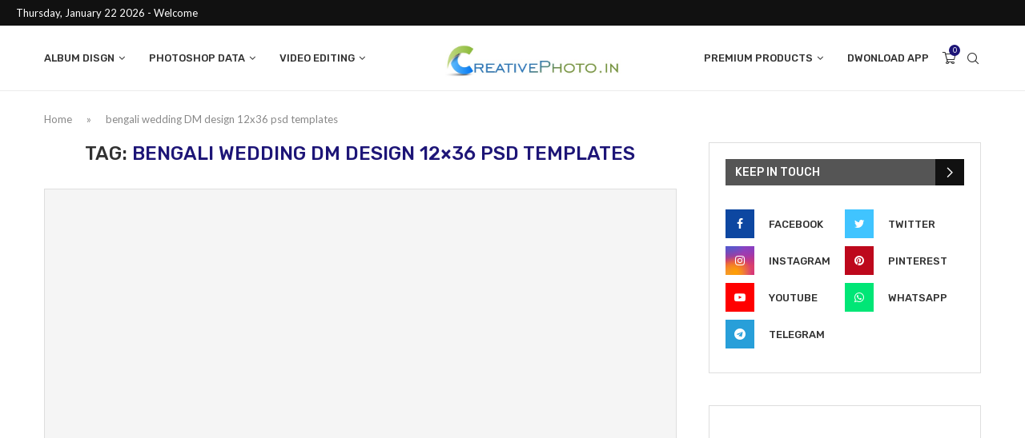

--- FILE ---
content_type: text/html; charset=utf-8
request_url: https://www.google.com/recaptcha/api2/aframe
body_size: 271
content:
<!DOCTYPE HTML><html><head><meta http-equiv="content-type" content="text/html; charset=UTF-8"></head><body><script nonce="OskuKBRqFJUGwLBzXnQcWQ">/** Anti-fraud and anti-abuse applications only. See google.com/recaptcha */ try{var clients={'sodar':'https://pagead2.googlesyndication.com/pagead/sodar?'};window.addEventListener("message",function(a){try{if(a.source===window.parent){var b=JSON.parse(a.data);var c=clients[b['id']];if(c){var d=document.createElement('img');d.src=c+b['params']+'&rc='+(localStorage.getItem("rc::a")?sessionStorage.getItem("rc::b"):"");window.document.body.appendChild(d);sessionStorage.setItem("rc::e",parseInt(sessionStorage.getItem("rc::e")||0)+1);localStorage.setItem("rc::h",'1769021686951');}}}catch(b){}});window.parent.postMessage("_grecaptcha_ready", "*");}catch(b){}</script></body></html>